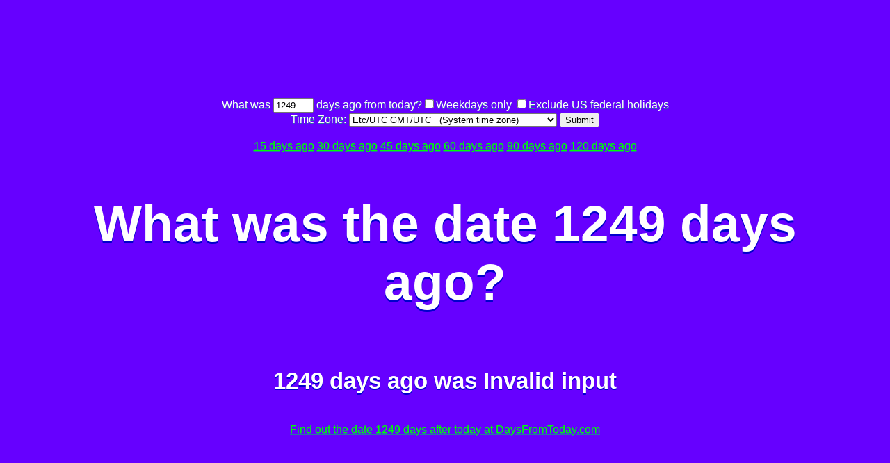

--- FILE ---
content_type: text/html; charset=utf-8
request_url: https://www.google.com/recaptcha/api2/aframe
body_size: 267
content:
<!DOCTYPE HTML><html><head><meta http-equiv="content-type" content="text/html; charset=UTF-8"></head><body><script nonce="Uh9z9tryfpUzGKQZGno7kg">/** Anti-fraud and anti-abuse applications only. See google.com/recaptcha */ try{var clients={'sodar':'https://pagead2.googlesyndication.com/pagead/sodar?'};window.addEventListener("message",function(a){try{if(a.source===window.parent){var b=JSON.parse(a.data);var c=clients[b['id']];if(c){var d=document.createElement('img');d.src=c+b['params']+'&rc='+(localStorage.getItem("rc::a")?sessionStorage.getItem("rc::b"):"");window.document.body.appendChild(d);sessionStorage.setItem("rc::e",parseInt(sessionStorage.getItem("rc::e")||0)+1);localStorage.setItem("rc::h",'1769031207273');}}}catch(b){}});window.parent.postMessage("_grecaptcha_ready", "*");}catch(b){}</script></body></html>